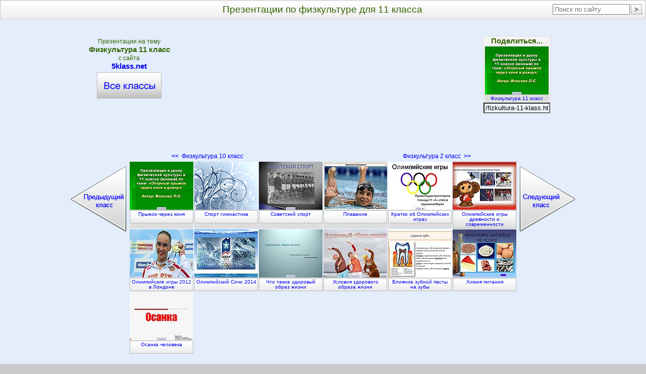

--- FILE ---
content_type: text/html; charset=utf-8
request_url: https://5klass.net/fizkultura-11-klass.html
body_size: 8225
content:
<!DOCTYPE html PUBLIC "-//W3C//DTD XHTML 1.1//EN" "http://www.w3.org/TR/xhtml11/DTD/xhtml11.dtd">
<html xmlns="http://www.w3.org/1999/xhtml">
<head>

 <link rel="stylesheet" type="text/css" href="/bm/div.css"/>
<!--[if lte IE 8]><link href="/bm/ie.css" rel="stylesheet" type="text/css" /><![endif]-->
<meta http-equiv="Content-Type" content="text/html; charset=windows-1251"/>
<link rel="shortcut icon" href="/favicon.ico" type="image/x-icon"/>
<link rel="apple-touch-icon" sizes="144x144" href="/apple-touch-icon-144x144.png"/>
<link rel="apple-touch-icon" sizes="114x114" href="/apple-touch-icon-114x114.png"/>
<link rel="apple-touch-icon" sizes="72x72" href="/apple-touch-icon-72x72.png"/>
<link rel="apple-touch-icon" href="/apple-touch-icon.png"/>
<script type="text/javascript">
window.google_analytics_uacct = "UA-8153565-3";
</script>
<meta name="description" content="Презентации, Урок: Физкультура, Класс: 11"/>
<meta name="keywords" content="презентации, физкультура, 11 класс"/>
<title>Презентации по физкультуре для 11 класса</title>
</head>

<body><!-- Yandex.RTB -->
<script>window.yaContextCb=window.yaContextCb||[]</script>
<script src="https://yandex.ru/ads/system/context.js" async></script>
<div id="Out" onclick="Gaq(event)">
<table id="Head"><tr>
 <td id="HeadL"></td>
 <td><h1>Презентации по физкультуре для 11 класса</h1></td>
 <td id="HeadR"></td>
</tr></table>

<table summary="Kod" class="Kod"><tr>
 <td id="KodL">
  <a class="VseTe" title="Все презентации по предметам и классам" href="/">5klass.net
    <span class="VseTeBig"></span></a>
 </td>
 <td id="KodC" rowspan="2">
<!--noindex-->
<script type="text/javascript"><!--
google_ad_client = "ca-pub-4068401433748184";
/* pv/5klass/Tema/X2 */
google_ad_slot = "7411902151";
google_ad_width = 336;
google_ad_height = 280;
//-->
</script>

<!--/noindex-->



 </td>
 <td id="KodR"></td>
</tr><tr>
 <td id="StrLs">
  <a class="StrLeft" title="Презентации по физкультуре для 10 класса" href="/fizkultura-10-klass.html"><b>&lt;&lt;</b>&nbsp;&nbsp;Физкультура 10 класс
    <span class="StrTemaL"></span></a></td>
 <td id="StrRs">
  <a class="StrRight" title="Презентации по физкультуре для 2 класса" href="/fizkultura-2-klass.html">Физкультура 2 класс&nbsp;&nbsp;<b>&gt;&gt;</b>
    <span class="StrTemaR"></span></a></td>
</tr></table>

<table summary="Превью" class="Thumb"><tr>
 <td><a class="ThumbPres" href="/fizkultura-11-klass/Pryzhok-cherez-konja.html">
 <img src="/thumbs/fizkultura/Pryzhok-cherez-konja/0001-001-Opornyj-pryzhok-cherez-konja-v-dlinu.jpg" title=" Прыжок через коня " alt="Прыжок через коня" width="126" height="95"/></a>
<a class="ThumbZip-cap" href="/zip/fizkultura/Pryzhok-cherez-konja.zip" title=" Скачать «Прыжок через коня.ppt» - 1 780 кБ ">Прыжок через коня</a></td>
<td><a class="ThumbPres" href="/fizkultura-11-klass/Sport-gimnastika.html">
 <img src="/bm/ero.png" title=" Спорт гимнастика " alt="Спорт гимнастика" width="126" height="95"/></a>
<a class="ThumbZip-cap" href="/zip/fizkultura/Sport-gimnastika.zip" title=" Скачать «Спорт гимнастика.pptx» - 628 кБ ">Спорт гимнастика</a></td>
<td><a class="ThumbPres" href="/fizkultura-11-klass/fon-sport.html">
 <img src="/thumbs/fizkultura/fon-sport/0001-001-Sovetskij-sport.jpg" title=" Советский спорт " alt="Советский спорт" width="126" height="95"/></a>
<a class="ThumbZip-cap" href="/zip/fizkultura/fon-sport.zip" title=" Скачать «Советский спорт.pptx» - 397 кБ ">Советский спорт</a></td>
<td><a class="ThumbPres" href="/fizkultura-11-klass/Plavanie.html">
 <img src="/thumbs/fizkultura/Plavanie/0030-030-Kristina-Egershegi.jpg" title=" Плавание " alt="Плавание" width="126" height="95"/></a>
<a class="ThumbZip-cap" href="/zip/fizkultura/Plavanie.zip" title=" Скачать «Плавание.ppt» - 2 706 кБ ">Плавание</a></td>
<td><a class="ThumbPres" href="/fizkultura-11-klass/Kratko-ob-Olimpijskikh-igrakh.html">
 <img src="/thumbs/fizkultura/Kratko-ob-Olimpijskikh-igrakh/0001-001-Olimpijskie-igry.jpg" title=" Кратко об Олимпийских играх " alt="Кратко об Олимпийских играх" width="126" height="95"/></a>
<a class="ThumbZip-cap" href="/zip/fizkultura/Kratko-ob-Olimpijskikh-igrakh.zip" title=" Скачать «Кратко об Олимпийских играх.ppt» - 952 кБ ">Кратко об Олимпийских играх</a></td>
<td><a class="ThumbPres" href="/fizkultura-11-klass/Olimpijskie-igry-drevnosti-i-sovremennosti.html">
 <img src="/thumbs/fizkultura/Olimpijskie-igry-drevnosti-i-sovremennosti/0012-012-Davajte-poznakomimsja-s-zimnimi-vidami-sporta.jpg" title=" Олимпийские игры древности и современности " alt="Олимпийские игры древности и современности" width="126" height="95"/></a>
<a class="ThumbZip-cap" href="/zip/fizkultura/Olimpijskie-igry-drevnosti-i-sovremennosti.zip" title=" Скачать «Олимпийские игры древности и современности.ppt» - 3 896 кБ ">Олимпийские игры древности и современности</a></td>
</tr><tr>
<td><a class="ThumbPres" href="/fizkultura-11-klass/Olimpijskie-igry-v-londone-1.html">
 <img src="/thumbs/fizkultura/Olimpijskie-igry-v-londone-1/0011-011--Elvira-KHasjanova-sinkhronnoe-plavanie.jpg" title=" Олимпийские игры 2012 в Лондоне " alt="Олимпийские игры 2012 в Лондоне" width="126" height="95"/></a>
<a class="ThumbZip-cap" href="/zip/fizkultura/Olimpijskie-igry-v-londone-1.zip" title=" Скачать «Олимпийские игры 2012 в Лондоне.ppt» - 1 672 кБ ">Олимпийские игры 2012 в Лондоне</a></td>
<td><a class="ThumbPres" href="/fizkultura-11-klass/Olimpijskij-Sochi-2014.html">
 <img src="/thumbs/fizkultura/Olimpijskij-Sochi-2014/0002-002-Olimpijskij-Sochi-2014.jpg" title=" Олимпийский Сочи 2014 " alt="Олимпийский Сочи 2014" width="126" height="95"/></a>
<a class="ThumbZip-cap" href="/zip/fizkultura/Olimpijskij-Sochi-2014.zip" title=" Скачать «Олимпийский Сочи 2014.ppt» - 2 419 кБ ">Олимпийский Сочи 2014</a></td>
<td><a class="ThumbPres" href="/fizkultura-11-klass/CHto-takoe-zdorovyj-obraz-zhizni.html">
 <img src="/thumbs/fizkultura/CHto-takoe-zdorovyj-obraz-zhizni/0001-001-Zdorovyj-obraz-zhizni.jpg" title=" Что такое здоровый образ жизни " alt="Что такое здоровый образ жизни" width="126" height="95"/></a>
<a class="ThumbZip-cap" href="/zip/fizkultura/CHto-takoe-zdorovyj-obraz-zhizni.zip" title=" Скачать «Что такое здоровый образ жизни.ppt» - 682 кБ ">Что такое здоровый образ жизни</a></td>
<td><a class="ThumbPres" href="/fizkultura-11-klass/Uslovija-zdorovogo-obraza-zhizni.html">
 <img src="/thumbs/fizkultura/Uslovija-zdorovogo-obraza-zhizni/0001-001-Zdorovyj-obraz-zhizni.jpg" title=" Условия здорового образа жизни " alt="Условия здорового образа жизни" width="126" height="95"/></a>
<a class="ThumbZip-cap" href="/zip/fizkultura/Uslovija-zdorovogo-obraza-zhizni.zip" title=" Скачать «Условия здорового образа жизни.pptx» - 1 839 кБ ">Условия здорового образа жизни</a></td>
<td><a class="ThumbPres" href="/fizkultura-11-klass/Vlijanie-zubnoj-pasty-na-zuby.html">
 <img src="/thumbs/fizkultura/Vlijanie-zubnoj-pasty-na-zuby/0007-007-Stroenie-zubov.jpg" title=" Влияние зубной пасты на зубы " alt="Влияние зубной пасты на зубы" width="126" height="95"/></a>
<a class="ThumbZip-cap" href="/zip/fizkultura/Vlijanie-zubnoj-pasty-na-zuby.zip" title=" Скачать «Влияние зубной пасты на зубы.pptx» - 341 кБ ">Влияние зубной пасты на зубы</a></td>
<td><a class="ThumbPres" href="/fizkultura-11-klass/KHimija-pitanija.html">
 <img src="/thumbs/fizkultura/KHimija-pitanija/0005-005-Produkty-bogatye-belkami.jpg" title=" Химия питания " alt="Химия питания" width="126" height="95"/></a>
<a class="ThumbZip-cap" href="/zip/fizkultura/KHimija-pitanija.zip" title=" Скачать «Химия питания.ppt» - 390 кБ ">Химия питания</a></td>
</tr><tr>
<td><a class="ThumbPres" href="/fizkultura-11-klass/Osanka-cheloveka.html">
 <img src="/thumbs/fizkultura/Osanka-cheloveka/0001-001-Osanka.jpg" title=" Осанка человека " alt="Осанка человека" width="126" height="95"/></a>
<a class="ThumbZip-cap" href="/zip/fizkultura/Osanka-cheloveka.zip" title=" Скачать «Осанка человека.ppt» - 1 271 кБ ">Осанка человека</a></td>
</tr></table>

<div class="AdY">
<!--noindex-->
<script type="text/javascript"><!--
google_ad_client = "ca-pub-4068401433748184";
/* pv/5klass/Tema/Y2 */
google_ad_slot = "8888635357";
google_ad_width = 728;
google_ad_height = 90;
//-->
</script>

<!--/noindex-->



</div>

<table summary="Таблица" class="Zebra">
<tr class="Title">
<td title="Раздел презентации">Раздел</td>
<td title="Название презентации">Название</td>
<td title="Автор презентации">Автор</td>
<td title="Количество слайдов">Слайдов</td>
<td title="Количество слов в одном слайде">Слов</td>
<td title="Количество звуковых клипов">Звуков</td>
<td title="Количество анимационных эффектов">Эффектов</td>
<td title="Продолжительность показа презентации  в минутах и секундах">Время</td>
<td title="Размер zip-архива">Скачать</td></tr>
<tr class="s1"><td class="n1" rowspan="1">Физкультура</td><td><a class="ZebraPres" href="/fizkultura-11-klass/Pryzhok-cherez-konja.html">Прыжок через коня</a></td>
<td>USER</td><td>15</td><td>661</td><td>0</td><td>39</td><td>00:12</td>
<td class="ZebraZip-cap"><a href="/zip/fizkultura/Pryzhok-cherez-konja.zip" title=" Скачать «Прыжок через коня.zip» - 1 780 кБ ">1 780 кБ</a></td></tr>
<tr class="s2"><td class="n2" rowspan="1">Гимнастика</td><td><a class="ZebraPres" href="/fizkultura-11-klass/Sport-gimnastika.html">Спорт гимнастика</a></td>
<td>User</td><td>16</td><td>728</td><td>16</td><td>0</td><td>00:00</td>
<td class="ZebraZip-cap"><a href="/zip/fizkultura/Sport-gimnastika.zip" title=" Скачать «Спорт гимнастика.zip» - 628 кБ ">628 кБ</a></td></tr>
<tr class="s1"><td class="n1" rowspan="1">Спорт</td><td><a class="ZebraPres" href="/fizkultura-11-klass/fon-sport.html">Советский спорт</a></td>
<td></td><td>12</td><td>721</td><td>0</td><td>0</td><td>00:00</td>
<td class="ZebraZip-cap"><a href="/zip/fizkultura/fon-sport.zip" title=" Скачать «Советский спорт.zip» - 397 кБ ">397 кБ</a></td></tr>
<tr class="s2"><td class="n2" rowspan="1">Виды спорта</td><td><a class="ZebraPres" href="/fizkultura-11-klass/Plavanie.html">Плавание</a></td>
<td></td><td>41</td><td>2234</td><td>0</td><td>81</td><td>01:12</td>
<td class="ZebraZip-cap"><a href="/zip/fizkultura/Plavanie.zip" title=" Скачать «Плавание.zip» - 2 706 кБ ">2 706 кБ</a></td></tr>
<tr class="s1"><td class="n1" rowspan="1">Олимпийские игры</td><td><a class="ZebraPres" href="/fizkultura-11-klass/Kratko-ob-Olimpijskikh-igrakh.html">Кратко об Олимпийских играх</a></td>
<td>Учитель</td><td>19</td><td>462</td><td>0</td><td>0</td><td>00:00</td>
<td class="ZebraZip-cap"><a href="/zip/fizkultura/Kratko-ob-Olimpijskikh-igrakh.zip" title=" Скачать «Кратко об Олимпийских играх.zip» - 952 кБ ">952 кБ</a></td></tr>
<tr class="s2"><td class="n2" rowspan="1">История Олимпийских игр</td><td><a class="ZebraPres" href="/fizkultura-11-klass/Olimpijskie-igry-drevnosti-i-sovremennosti.html">Олимпийские игры древности и современности</a></td>
<td>Admin</td><td>27</td><td>493</td><td>0</td><td>0</td><td>00:20</td>
<td class="ZebraZip-cap"><a href="/zip/fizkultura/Olimpijskie-igry-drevnosti-i-sovremennosti.zip" title=" Скачать «Олимпийские игры древности и современности.zip» - 3 896 кБ ">3 896 кБ</a></td></tr>
<tr class="s1"><td class="n1" rowspan="1">Олимпийские игры 2012</td><td><a class="ZebraPres" href="/fizkultura-11-klass/Olimpijskie-igry-v-londone-1.html">Олимпийские игры 2012 в Лондоне</a></td>
<td>11</td><td>32</td><td>597</td><td>0</td><td>0</td><td>00:00</td>
<td class="ZebraZip-cap"><a href="/zip/fizkultura/Olimpijskie-igry-v-londone-1.zip" title=" Скачать «Олимпийские игры 2012 в Лондоне.zip» - 1 672 кБ ">1 672 кБ</a></td></tr>
<tr class="s2"><td class="n2" rowspan="1">Олимпийские игры 2014</td><td><a class="ZebraPres" href="/fizkultura-11-klass/Olimpijskij-Sochi-2014.html">Олимпийский Сочи 2014</a></td>
<td></td><td>25</td><td>853</td><td>0</td><td>0</td><td>00:00</td>
<td class="ZebraZip-cap"><a href="/zip/fizkultura/Olimpijskij-Sochi-2014.zip" title=" Скачать «Олимпийский Сочи 2014.zip» - 2 419 кБ ">2 419 кБ</a></td></tr>
<tr class="s1"><td class="n1" rowspan="1">Здоровый образ жизни</td><td><a class="ZebraPres" href="/fizkultura-11-klass/CHto-takoe-zdorovyj-obraz-zhizni.html">Что такое здоровый образ жизни</a></td>
<td>Игорь</td><td>12</td><td>1872</td><td>0</td><td>68</td><td>00:00</td>
<td class="ZebraZip-cap"><a href="/zip/fizkultura/CHto-takoe-zdorovyj-obraz-zhizni.zip" title=" Скачать «Что такое здоровый образ жизни.zip» - 682 кБ ">682 кБ</a></td></tr>
<tr class="s2"><td class="n2" rowspan="1">Формирование здорового образа жизни</td><td><a class="ZebraPres" href="/fizkultura-11-klass/Uslovija-zdorovogo-obraza-zhizni.html">Условия здорового образа жизни</a></td>
<td>Admin</td><td>20</td><td>1087</td><td>0</td><td>0</td><td>00:00</td>
<td class="ZebraZip-cap"><a href="/zip/fizkultura/Uslovija-zdorovogo-obraza-zhizni.zip" title=" Скачать «Условия здорового образа жизни.zip» - 1 839 кБ ">1 839 кБ</a></td></tr>
<tr class="s1"><td class="n1" rowspan="1">Гигиена полости рта</td><td><a class="ZebraPres" href="/fizkultura-11-klass/Vlijanie-zubnoj-pasty-na-zuby.html">Влияние зубной пасты на зубы</a></td>
<td>SamLab.ws</td><td>17</td><td>649</td><td>0</td><td>0</td><td>00:00</td>
<td class="ZebraZip-cap"><a href="/zip/fizkultura/Vlijanie-zubnoj-pasty-na-zuby.zip" title=" Скачать «Влияние зубной пасты на зубы.zip» - 341 кБ ">341 кБ</a></td></tr>
<tr class="s2"><td class="n2" rowspan="1">Питание</td><td><a class="ZebraPres" href="/fizkultura-11-klass/KHimija-pitanija.html">Химия питания</a></td>
<td>МОУ СОШ 31</td><td>14</td><td>1606</td><td>1</td><td>40</td><td>00:28</td>
<td class="ZebraZip-cap"><a href="/zip/fizkultura/KHimija-pitanija.zip" title=" Скачать «Химия питания.zip» - 390 кБ ">390 кБ</a></td></tr>
<tr class="s1"><td class="n1" rowspan="1">Осанка</td><td><a class="ZebraPres" href="/fizkultura-11-klass/Osanka-cheloveka.html">Осанка человека</a></td>
<td>Crash</td><td>23</td><td>1542</td><td>1</td><td>93</td><td>00:07</td>
<td class="ZebraZip-cap"><a href="/zip/fizkultura/Osanka-cheloveka.zip" title=" Скачать «Осанка человека.zip» - 1 271 кБ ">1 271 кБ</a></td></tr>
<tr class="Sum">
<td>Всего :</td>
<td>13 презентаций</td>
<td></td>
<td>273</td>
<td></td>
<td></td>
<td></td>
<td>1</td>
<td>18973 мБ</td>
</tr></table>

<div class="AdZ">
<!--noindex-->
<script type="text/javascript"><!--
google_ad_client = "ca-pub-4068401433748184";
/* pv/5klass/Tema/Z2 */
google_ad_slot = "1365368551";
google_ad_width = 336;
google_ad_height = 280;
//-->
</script>

<!--/noindex-->



</div>

<div class="Bot">
 <h2>Физкультура 11 класс</h2>
 краткое содержание презентаций
   <h3>Прыжок через коня</h3>
Слайдов: 15 &nbsp; Слов: 661 &nbsp; Звуков: 0 &nbsp; Эффектов: 39
<p>
Опорный прыжок через коня в длину. Слайд. Опорный прыжок. Сила. Формы проявления силы. Силовая выносливость. Строение мышц. Икроножная мышца. Движения, в которых участвуют грудные мышцы. Опустить руки перед собой. Опустить руки в стороны. Свести руки вместе перед собой. Упражнения для развития грудных мышц. Упражнения для развития грудных мышц. Литература.
 - <a class="PrimPres" href="/fizkultura-11-klass/Pryzhok-cherez-konja.html" title="Прыжок через коня">Прыжок через коня.ppt</a></p>
  <h3>Спорт гимнастика</h3>
Слайдов: 16 &nbsp; Слов: 728 &nbsp; Звуков: 16 &nbsp; Эффектов: 0
<p>
Гимнастика. Определение. Виды. Оздоровительная гимнастика. Спортивная гимнастика. Гимнастика является технической основой многих видов спорта. Спортивная гимнастика. Художественная гимнастика. Все упражнения идут под музальное сопровождение. Художественная гимнастика. Командная гимнастика. Командная гимнастика. Спортивная акробатика. Виды. Спортивная акробатика. Источники.
 - <a class="PrimPres" href="/fizkultura-11-klass/Sport-gimnastika.html" title="Спорт гимнастика">Спорт гимнастика.pptx</a></p>
  <h3>Советский спорт</h3>
Слайдов: 12 &nbsp; Слов: 721 &nbsp; Звуков: 0 &nbsp; Эффектов: 0
<p>
Советский спорт. Золотой век спорта. Советские спортсмены в первый раз приняли участие в Олимпийских играх. За четыре буквы. Рекорды. У недругов советского спорта есть довод. Падение. Наталья Лисовская. Леонид Тараненко. Галина Кулакова. Александр Мелентьев. Автор презентации Глазов Кирилл обучающийся 11 класса.
 - <a class="PrimPres" href="/fizkultura-11-klass/fon-sport.html" title="Советский спорт">Советский спорт.pptx</a></p>
  <h3>Плавание</h3>
Слайдов: 41 &nbsp; Слов: 2234 &nbsp; Звуков: 0 &nbsp; Эффектов: 81
<p>
Государственное образовательное учреждение Центр образования №1828. Плавание. Спортивное плавание. Старт в заплывах. Пловец. Шапочка. Стиль плавания. Кроль. Кроль на спине. Баттерфляй. Брасс. Вид спорта. Спортсмены. Техника безопасности. Правило оказания первой помощи. Таблица мировых рекордов. Таблица мировых рекордов по плаванию. Александр Попов. Грант Хаккетт. Арон Персол. Брендан Хансен. Иен Торп. Ян Крокер. Майкл Фелпс. Томаш Руппарт. Питер ван ден Хугенбанд. Роланд Шоман. Джанет Эванс. Инга Де Бруин. Кристина Эгершеги. Лаура Манаду. Лейсел Джонс. Анна Карин-Каммерлинг. Натали Куглин.
 - <a class="PrimPres" href="/fizkultura-11-klass/Plavanie.html" title="Плавание">Плавание.ppt</a></p>
  <h3>Кратко об Олимпийских играх</h3>
Слайдов: 19 &nbsp; Слов: 462 &nbsp; Звуков: 0 &nbsp; Эффектов: 0
<p>
Олимпийские игры. Родина Олимпийских игр - Древняя Греция. Основатель олимпийских игр современности. Начало игр. Игры открылись 6 апреля 1896 года. Россия. Эмблема игр. Олимпийский флаг. «Быстрее, выше, сильнее». Олимпийская клятва. Медальный зачет Ванкувер 2010. Все медали Зимних Олимпийских игр. Зимние Олимпийские игры. Летние Олимпийские игры. Талисманы. Медали. Паралимпиада. Международный олимпийский комитет. Кратко об Олимпийских играх.
 - <a class="PrimPres" href="/fizkultura-11-klass/Kratko-ob-Olimpijskikh-igrakh.html" title="Кратко об Олимпийских играх">Кратко об Олимпийских играх.ppt</a></p>
  <h3>Олимпийские игры древности и современности</h3>
Слайдов: 27 &nbsp; Слов: 493 &nbsp; Звуков: 0 &nbsp; Эффектов: 0
<p>
Олимпийские игры от древности до современности. Олимпиада — крупнейшие международные спортивные соревнования. 776 год до н.э.. На время Олимпийских игр в Древней Греции прекращались войны. Пьер де Кубертен возродил идею древних соревнований. Символ Олимпийских игр — пять скреплённых колец. Девиз Олимпийских игр – «Быстрее, выше, сильнее». Зажжение Олимпийского огня. Олимпийская клятва спортсменов. В 2014 году Зимние Олимпийские Игры пройдут в России, в городе Сочи. Олимпийские игры древности и современности. Давайте познакомимся с зимними видами спорта.
 - <a class="PrimPres" href="/fizkultura-11-klass/Olimpijskie-igry-drevnosti-i-sovremennosti.html" title="Олимпийские игры древности и современности">Олимпийские игры древности и современности.ppt</a></p>
  <h3>Олимпийские игры 2012 в Лондоне</h3>
Слайдов: 32 &nbsp; Слов: 597 &nbsp; Звуков: 0 &nbsp; Эффектов: 0
<p>
Олимпийские игры 2012 в Лондоне. Россия на летних Олимпийских играх 2012 года. Олимпийские игры 2012 в Лондоне. Премиальные за золотую медаль составят 4 млн рублей. Олимпийские игры 2012 в Лондоне. На церемонии открытия Олимпийских игр знаменосцем сборной стала женщина. Мария Шарапова. Ряд неоднократных олимпийских чемпионов. Анастасия Давыдова. Елена Исинбаева.  Эльвира Хасянова (синхронное плавание).  Андрей Моисеев (современное пятиборье). Татьяна Логунова (фехтование). Золото в дзюдо. Олимпийские игры 2012 в Лондоне. Золотые награды России. Нина Вислова—Валерия Сорокина выиграла бронзовую олимпийскую медаль.
 - <a class="PrimPres" href="/fizkultura-11-klass/Olimpijskie-igry-v-londone-1.html" title="Олимпийские игры 2012 в Лондоне">Олимпийские игры 2012 в Лондоне.ppt</a></p>
  <h3>Олимпийский Сочи 2014</h3>
Слайдов: 25 &nbsp; Слов: 853 &nbsp; Звуков: 0 &nbsp; Эффектов: 0
<p>
«Сочи – 2014» – Олимпиада будущего. Олимпийский Сочи 2014. Зимние Олимпийские игры 2014 — международное спортивное мероприятие. Олимпийский Сочи 2014. Эмблема Зимних Олимпийских игр 2014 года. Логотип города-кандидата Сочи на проведение Зимних Олимпийских игр. Олимпийский Сочи 2014. Заявочный комитет«Сочи 2014». Биатлон. Олимпийский Сочи 2014. Олимпийский Сочи 2014. Горный спасатель-альпинист Леопард живет в кроне огромного дерева. За полярным кругом в ледяном иглу живет белый мишка. Зайка – самая активная жительница зимнего леса. Олимпийский Сочи 2014. Концепция заявки Сочи.
 - <a class="PrimPres" href="/fizkultura-11-klass/Olimpijskij-Sochi-2014.html" title="Олимпийский Сочи 2014">Олимпийский Сочи 2014.ppt</a></p>
  <h3>Что такое здоровый образ жизни</h3>
Слайдов: 12 &nbsp; Слов: 1872 &nbsp; Звуков: 0 &nbsp; Эффектов: 68
<p>
Здоровый образ жизни. Здоровье. Основы здорового образа жизни. Двигательная активность. Закаливание. Питание, обеспечивающее рост. Рациональное питание. Режим труда и отдыха. Личная гигиена. Психическая и эмоциональная устойчивость. Отказ от вредных привычек. Ведите здоровый образ жизни.
 - <a class="PrimPres" href="/fizkultura-11-klass/CHto-takoe-zdorovyj-obraz-zhizni.html" title="Что такое здоровый образ жизни">Что такое здоровый образ жизни.ppt</a></p>
  <h3>Условия здорового образа жизни</h3>
Слайдов: 20 &nbsp; Слов: 1087 &nbsp; Звуков: 0 &nbsp; Эффектов: 0
<p>
Здоровый образ жизни. Что такое ЗОЖ. Условия здорового образа жизни. Элементы ЗОЖ. Советы здорового образа жизни. Больше витаминов. Закаляйтесь. Употребляйте белок. Пейте чай. Веселитесь. Займитесь медитацией. Не нервничайте. Минимум алкоголя. Спите. Мойте руки. Посещайте сауну. Пробиотики. Здоровый образ жизни помогает нам выполнять наши цели и задачи. Условия здорового образа жизни. Семерий Кристина.
 - <a class="PrimPres" href="/fizkultura-11-klass/Uslovija-zdorovogo-obraza-zhizni.html" title="Условия здорового образа жизни">Условия здорового образа жизни.pptx</a></p>
  <h3>Влияние зубной пасты на зубы</h3>
Слайдов: 17 &nbsp; Слов: 649 &nbsp; Звуков: 0 &nbsp; Эффектов: 0
<p>
Влияет ли зубная паста на прочность зубов. Изучение влияния зубной пасты. Задачи исследования. Изучение строения зубов. Больные зубы не угрожают жизни. Гипотеза исследования. Строение зубов. Болезни зубов. Оборудование. Эксперимент 1. Эксперимент 2. Эксперимент 2. Кислоты разрушают зубную эмаль. Результаты анкетирования. Результаты анкетирования (9-11 классы). Рекомендации по сохранению зубов. Литература.
 - <a class="PrimPres" href="/fizkultura-11-klass/Vlijanie-zubnoj-pasty-na-zuby.html" title="Влияние зубной пасты на зубы">Влияние зубной пасты на зубы.pptx</a></p>
  <h3>Химия питания</h3>
Слайдов: 14 &nbsp; Слов: 1606 &nbsp; Звуков: 1 &nbsp; Эффектов: 40
<p>
Химия питания. Содержание. Пища. Белки. Продукты, богатые белками. Жиры. Продукты, богатые жирами. Углеводы. Продукты, богатые углеводами. Раздельное питание. Преимущества и недостатки раздельного питания. Таблица совместимости. Человеческая пища. Использованная литература.
 - <a class="PrimPres" href="/fizkultura-11-klass/KHimija-pitanija.html" title="Химия питания">Химия питания.ppt</a></p>
  <h3>Осанка человека</h3>
Слайдов: 23 &nbsp; Слов: 1542 &nbsp; Звуков: 1 &nbsp; Эффектов: 93
<p>
Осанка. Что такое осанка. Привычная поза тела человека. В Японии говорят: &quot;Искривленная шея - признак короткой жизни&quot;. Позвоночник и его функции. Влияние осанки на здоровье человека. За последние 10 лет здоровы от 5 до 25% школьников. Причины искривления позвоночника. Виды нарушений осанки. Человек. Как проверить осанку. Сколиоз. Три степени сколиоза. Классификация сколиоза. Болезнь будет прогрессировать. Специальные физические упражнения, улучшающие осанку. Принять правильное положение головы. На четыре счета медленно поднять правую ногу. Поднять руки вверх. С мешочком на голове опуститься на колени.
 - <a class="PrimPres" href="/fizkultura-11-klass/Osanka-cheloveka.html" title="Осанка человека">Осанка человека.ppt</a></p>
</div>

<!--a1a75500--><!--a1a75500--><!--1a669bb3--><!--1a669bb3--><div id="Fut">
 <a class="XlebIndex" title=" Все презентации по урокам и классам " href="/">5klass.net</a>
 <b>&gt;</b>
 Физкультура 11 класс
</div>

</div>
<!--noindex-->
<script type="text/javascript">
Series='Tema'
Level='Tema'
LevelUp='fizkultura-11-klass'
Metod='Tema'
sEngine='Tema'
Klass='11-klass'
FolderName='fizkultura'
FolderNameKlass='fizkultura-11-klass'
EngName='Tema'
PageName='Физкультура 11 класс'
PageTitle='Физкультура 11 класс'
PrThumb='/thumbs/fizkultura/Pryzhok-cherez-konja/0001-001-Opornyj-pryzhok-cherez-konja-v-dlinu.jpg'
ArrShareCount={"vkontakte":"0","odnoklassniki":"0","moimir":"0","facebook":"0","gplus":"0"}</script>
<script src="/bm/sc.js" type="text/javascript"></script>
<!--/noindex-->
<!-- Yandex.RTB R-A-5081608-12 -->
<script>
window.yaContextCb.push(()=>{
	Ya.Context.AdvManager.render({
		"blockId": "R-A-5081608-12",
		"type": "fullscreen",
		"platform": "touch"
	})
})
</script>
<!-- Yandex.RTB R-A-5081608-13 -->
<script>
window.yaContextCb.push(()=>{
	Ya.Context.AdvManager.render({
		"blockId": "R-A-5081608-13",
		"type": "floorAd",
		"platform": "touch"
	})
})
</script>

<!-- Yandex.Metrika counter -->
<script type="text/javascript" >
   (function(m,e,t,r,i,k,a){m[i]=m[i]||function(){(m[i].a=m[i].a||[]).push(arguments)};
   m[i].l=1*new Date();
   for (var j = 0; j < document.scripts.length; j++) {if (document.scripts[j].src === r) { return; }}
   k=e.createElement(t),a=e.getElementsByTagName(t)[0],k.async=1,k.src=r,a.parentNode.insertBefore(k,a)})
   (window, document, "script", "https://mc.yandex.ru/metrika/tag.js", "ym");

   ym(95468792, "init", {
        clickmap:true,
        trackLinks:true,
        accurateTrackBounce:true
   });
</script>
<noscript><div><img src="https://mc.yandex.ru/watch/95468792" style="position:absolute; left:-9999px;" alt="" /></div></noscript>
<!-- /Yandex.Metrika counter --><script defer src="https://static.cloudflareinsights.com/beacon.min.js/vcd15cbe7772f49c399c6a5babf22c1241717689176015" integrity="sha512-ZpsOmlRQV6y907TI0dKBHq9Md29nnaEIPlkf84rnaERnq6zvWvPUqr2ft8M1aS28oN72PdrCzSjY4U6VaAw1EQ==" data-cf-beacon='{"version":"2024.11.0","token":"9f72cabd00f943a982df26409f334eb1","r":1,"server_timing":{"name":{"cfCacheStatus":true,"cfEdge":true,"cfExtPri":true,"cfL4":true,"cfOrigin":true,"cfSpeedBrain":true},"location_startswith":null}}' crossorigin="anonymous"></script>
</body>
</html>
<!--
     -->